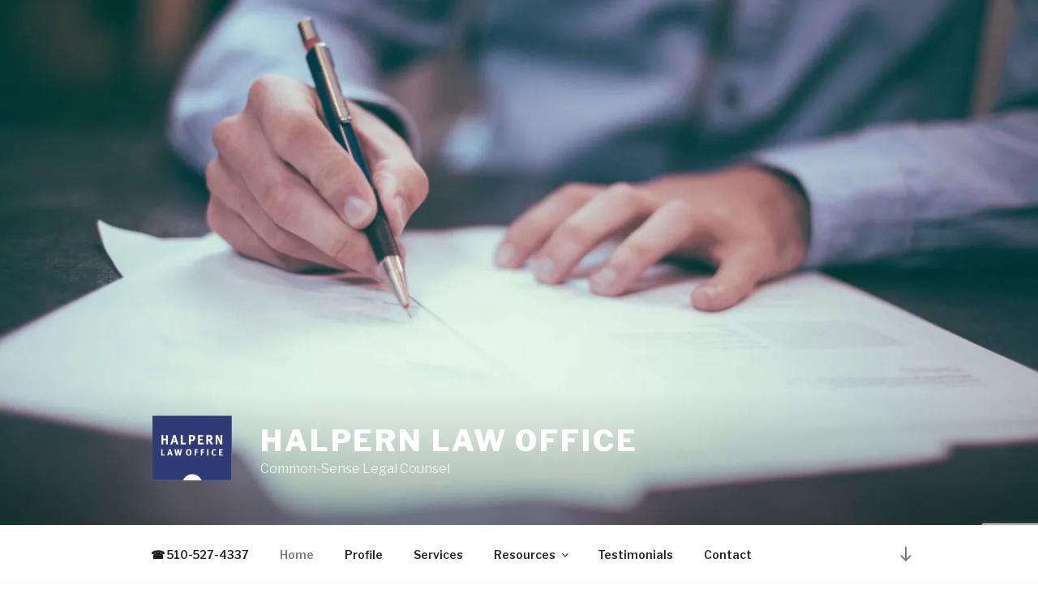

--- FILE ---
content_type: text/html; charset=utf-8
request_url: https://www.google.com/recaptcha/api2/anchor?ar=1&k=6LeqDEIUAAAAAM-Bl38Ei4DNwXMi8oXDIxUwg2V5&co=aHR0cHM6Ly9oYWxwZXJubGF3b2ZmaWNlLmNvbTo0NDM.&hl=en&v=PoyoqOPhxBO7pBk68S4YbpHZ&size=invisible&anchor-ms=20000&execute-ms=30000&cb=lno4qd28p1aq
body_size: 49290
content:
<!DOCTYPE HTML><html dir="ltr" lang="en"><head><meta http-equiv="Content-Type" content="text/html; charset=UTF-8">
<meta http-equiv="X-UA-Compatible" content="IE=edge">
<title>reCAPTCHA</title>
<style type="text/css">
/* cyrillic-ext */
@font-face {
  font-family: 'Roboto';
  font-style: normal;
  font-weight: 400;
  font-stretch: 100%;
  src: url(//fonts.gstatic.com/s/roboto/v48/KFO7CnqEu92Fr1ME7kSn66aGLdTylUAMa3GUBHMdazTgWw.woff2) format('woff2');
  unicode-range: U+0460-052F, U+1C80-1C8A, U+20B4, U+2DE0-2DFF, U+A640-A69F, U+FE2E-FE2F;
}
/* cyrillic */
@font-face {
  font-family: 'Roboto';
  font-style: normal;
  font-weight: 400;
  font-stretch: 100%;
  src: url(//fonts.gstatic.com/s/roboto/v48/KFO7CnqEu92Fr1ME7kSn66aGLdTylUAMa3iUBHMdazTgWw.woff2) format('woff2');
  unicode-range: U+0301, U+0400-045F, U+0490-0491, U+04B0-04B1, U+2116;
}
/* greek-ext */
@font-face {
  font-family: 'Roboto';
  font-style: normal;
  font-weight: 400;
  font-stretch: 100%;
  src: url(//fonts.gstatic.com/s/roboto/v48/KFO7CnqEu92Fr1ME7kSn66aGLdTylUAMa3CUBHMdazTgWw.woff2) format('woff2');
  unicode-range: U+1F00-1FFF;
}
/* greek */
@font-face {
  font-family: 'Roboto';
  font-style: normal;
  font-weight: 400;
  font-stretch: 100%;
  src: url(//fonts.gstatic.com/s/roboto/v48/KFO7CnqEu92Fr1ME7kSn66aGLdTylUAMa3-UBHMdazTgWw.woff2) format('woff2');
  unicode-range: U+0370-0377, U+037A-037F, U+0384-038A, U+038C, U+038E-03A1, U+03A3-03FF;
}
/* math */
@font-face {
  font-family: 'Roboto';
  font-style: normal;
  font-weight: 400;
  font-stretch: 100%;
  src: url(//fonts.gstatic.com/s/roboto/v48/KFO7CnqEu92Fr1ME7kSn66aGLdTylUAMawCUBHMdazTgWw.woff2) format('woff2');
  unicode-range: U+0302-0303, U+0305, U+0307-0308, U+0310, U+0312, U+0315, U+031A, U+0326-0327, U+032C, U+032F-0330, U+0332-0333, U+0338, U+033A, U+0346, U+034D, U+0391-03A1, U+03A3-03A9, U+03B1-03C9, U+03D1, U+03D5-03D6, U+03F0-03F1, U+03F4-03F5, U+2016-2017, U+2034-2038, U+203C, U+2040, U+2043, U+2047, U+2050, U+2057, U+205F, U+2070-2071, U+2074-208E, U+2090-209C, U+20D0-20DC, U+20E1, U+20E5-20EF, U+2100-2112, U+2114-2115, U+2117-2121, U+2123-214F, U+2190, U+2192, U+2194-21AE, U+21B0-21E5, U+21F1-21F2, U+21F4-2211, U+2213-2214, U+2216-22FF, U+2308-230B, U+2310, U+2319, U+231C-2321, U+2336-237A, U+237C, U+2395, U+239B-23B7, U+23D0, U+23DC-23E1, U+2474-2475, U+25AF, U+25B3, U+25B7, U+25BD, U+25C1, U+25CA, U+25CC, U+25FB, U+266D-266F, U+27C0-27FF, U+2900-2AFF, U+2B0E-2B11, U+2B30-2B4C, U+2BFE, U+3030, U+FF5B, U+FF5D, U+1D400-1D7FF, U+1EE00-1EEFF;
}
/* symbols */
@font-face {
  font-family: 'Roboto';
  font-style: normal;
  font-weight: 400;
  font-stretch: 100%;
  src: url(//fonts.gstatic.com/s/roboto/v48/KFO7CnqEu92Fr1ME7kSn66aGLdTylUAMaxKUBHMdazTgWw.woff2) format('woff2');
  unicode-range: U+0001-000C, U+000E-001F, U+007F-009F, U+20DD-20E0, U+20E2-20E4, U+2150-218F, U+2190, U+2192, U+2194-2199, U+21AF, U+21E6-21F0, U+21F3, U+2218-2219, U+2299, U+22C4-22C6, U+2300-243F, U+2440-244A, U+2460-24FF, U+25A0-27BF, U+2800-28FF, U+2921-2922, U+2981, U+29BF, U+29EB, U+2B00-2BFF, U+4DC0-4DFF, U+FFF9-FFFB, U+10140-1018E, U+10190-1019C, U+101A0, U+101D0-101FD, U+102E0-102FB, U+10E60-10E7E, U+1D2C0-1D2D3, U+1D2E0-1D37F, U+1F000-1F0FF, U+1F100-1F1AD, U+1F1E6-1F1FF, U+1F30D-1F30F, U+1F315, U+1F31C, U+1F31E, U+1F320-1F32C, U+1F336, U+1F378, U+1F37D, U+1F382, U+1F393-1F39F, U+1F3A7-1F3A8, U+1F3AC-1F3AF, U+1F3C2, U+1F3C4-1F3C6, U+1F3CA-1F3CE, U+1F3D4-1F3E0, U+1F3ED, U+1F3F1-1F3F3, U+1F3F5-1F3F7, U+1F408, U+1F415, U+1F41F, U+1F426, U+1F43F, U+1F441-1F442, U+1F444, U+1F446-1F449, U+1F44C-1F44E, U+1F453, U+1F46A, U+1F47D, U+1F4A3, U+1F4B0, U+1F4B3, U+1F4B9, U+1F4BB, U+1F4BF, U+1F4C8-1F4CB, U+1F4D6, U+1F4DA, U+1F4DF, U+1F4E3-1F4E6, U+1F4EA-1F4ED, U+1F4F7, U+1F4F9-1F4FB, U+1F4FD-1F4FE, U+1F503, U+1F507-1F50B, U+1F50D, U+1F512-1F513, U+1F53E-1F54A, U+1F54F-1F5FA, U+1F610, U+1F650-1F67F, U+1F687, U+1F68D, U+1F691, U+1F694, U+1F698, U+1F6AD, U+1F6B2, U+1F6B9-1F6BA, U+1F6BC, U+1F6C6-1F6CF, U+1F6D3-1F6D7, U+1F6E0-1F6EA, U+1F6F0-1F6F3, U+1F6F7-1F6FC, U+1F700-1F7FF, U+1F800-1F80B, U+1F810-1F847, U+1F850-1F859, U+1F860-1F887, U+1F890-1F8AD, U+1F8B0-1F8BB, U+1F8C0-1F8C1, U+1F900-1F90B, U+1F93B, U+1F946, U+1F984, U+1F996, U+1F9E9, U+1FA00-1FA6F, U+1FA70-1FA7C, U+1FA80-1FA89, U+1FA8F-1FAC6, U+1FACE-1FADC, U+1FADF-1FAE9, U+1FAF0-1FAF8, U+1FB00-1FBFF;
}
/* vietnamese */
@font-face {
  font-family: 'Roboto';
  font-style: normal;
  font-weight: 400;
  font-stretch: 100%;
  src: url(//fonts.gstatic.com/s/roboto/v48/KFO7CnqEu92Fr1ME7kSn66aGLdTylUAMa3OUBHMdazTgWw.woff2) format('woff2');
  unicode-range: U+0102-0103, U+0110-0111, U+0128-0129, U+0168-0169, U+01A0-01A1, U+01AF-01B0, U+0300-0301, U+0303-0304, U+0308-0309, U+0323, U+0329, U+1EA0-1EF9, U+20AB;
}
/* latin-ext */
@font-face {
  font-family: 'Roboto';
  font-style: normal;
  font-weight: 400;
  font-stretch: 100%;
  src: url(//fonts.gstatic.com/s/roboto/v48/KFO7CnqEu92Fr1ME7kSn66aGLdTylUAMa3KUBHMdazTgWw.woff2) format('woff2');
  unicode-range: U+0100-02BA, U+02BD-02C5, U+02C7-02CC, U+02CE-02D7, U+02DD-02FF, U+0304, U+0308, U+0329, U+1D00-1DBF, U+1E00-1E9F, U+1EF2-1EFF, U+2020, U+20A0-20AB, U+20AD-20C0, U+2113, U+2C60-2C7F, U+A720-A7FF;
}
/* latin */
@font-face {
  font-family: 'Roboto';
  font-style: normal;
  font-weight: 400;
  font-stretch: 100%;
  src: url(//fonts.gstatic.com/s/roboto/v48/KFO7CnqEu92Fr1ME7kSn66aGLdTylUAMa3yUBHMdazQ.woff2) format('woff2');
  unicode-range: U+0000-00FF, U+0131, U+0152-0153, U+02BB-02BC, U+02C6, U+02DA, U+02DC, U+0304, U+0308, U+0329, U+2000-206F, U+20AC, U+2122, U+2191, U+2193, U+2212, U+2215, U+FEFF, U+FFFD;
}
/* cyrillic-ext */
@font-face {
  font-family: 'Roboto';
  font-style: normal;
  font-weight: 500;
  font-stretch: 100%;
  src: url(//fonts.gstatic.com/s/roboto/v48/KFO7CnqEu92Fr1ME7kSn66aGLdTylUAMa3GUBHMdazTgWw.woff2) format('woff2');
  unicode-range: U+0460-052F, U+1C80-1C8A, U+20B4, U+2DE0-2DFF, U+A640-A69F, U+FE2E-FE2F;
}
/* cyrillic */
@font-face {
  font-family: 'Roboto';
  font-style: normal;
  font-weight: 500;
  font-stretch: 100%;
  src: url(//fonts.gstatic.com/s/roboto/v48/KFO7CnqEu92Fr1ME7kSn66aGLdTylUAMa3iUBHMdazTgWw.woff2) format('woff2');
  unicode-range: U+0301, U+0400-045F, U+0490-0491, U+04B0-04B1, U+2116;
}
/* greek-ext */
@font-face {
  font-family: 'Roboto';
  font-style: normal;
  font-weight: 500;
  font-stretch: 100%;
  src: url(//fonts.gstatic.com/s/roboto/v48/KFO7CnqEu92Fr1ME7kSn66aGLdTylUAMa3CUBHMdazTgWw.woff2) format('woff2');
  unicode-range: U+1F00-1FFF;
}
/* greek */
@font-face {
  font-family: 'Roboto';
  font-style: normal;
  font-weight: 500;
  font-stretch: 100%;
  src: url(//fonts.gstatic.com/s/roboto/v48/KFO7CnqEu92Fr1ME7kSn66aGLdTylUAMa3-UBHMdazTgWw.woff2) format('woff2');
  unicode-range: U+0370-0377, U+037A-037F, U+0384-038A, U+038C, U+038E-03A1, U+03A3-03FF;
}
/* math */
@font-face {
  font-family: 'Roboto';
  font-style: normal;
  font-weight: 500;
  font-stretch: 100%;
  src: url(//fonts.gstatic.com/s/roboto/v48/KFO7CnqEu92Fr1ME7kSn66aGLdTylUAMawCUBHMdazTgWw.woff2) format('woff2');
  unicode-range: U+0302-0303, U+0305, U+0307-0308, U+0310, U+0312, U+0315, U+031A, U+0326-0327, U+032C, U+032F-0330, U+0332-0333, U+0338, U+033A, U+0346, U+034D, U+0391-03A1, U+03A3-03A9, U+03B1-03C9, U+03D1, U+03D5-03D6, U+03F0-03F1, U+03F4-03F5, U+2016-2017, U+2034-2038, U+203C, U+2040, U+2043, U+2047, U+2050, U+2057, U+205F, U+2070-2071, U+2074-208E, U+2090-209C, U+20D0-20DC, U+20E1, U+20E5-20EF, U+2100-2112, U+2114-2115, U+2117-2121, U+2123-214F, U+2190, U+2192, U+2194-21AE, U+21B0-21E5, U+21F1-21F2, U+21F4-2211, U+2213-2214, U+2216-22FF, U+2308-230B, U+2310, U+2319, U+231C-2321, U+2336-237A, U+237C, U+2395, U+239B-23B7, U+23D0, U+23DC-23E1, U+2474-2475, U+25AF, U+25B3, U+25B7, U+25BD, U+25C1, U+25CA, U+25CC, U+25FB, U+266D-266F, U+27C0-27FF, U+2900-2AFF, U+2B0E-2B11, U+2B30-2B4C, U+2BFE, U+3030, U+FF5B, U+FF5D, U+1D400-1D7FF, U+1EE00-1EEFF;
}
/* symbols */
@font-face {
  font-family: 'Roboto';
  font-style: normal;
  font-weight: 500;
  font-stretch: 100%;
  src: url(//fonts.gstatic.com/s/roboto/v48/KFO7CnqEu92Fr1ME7kSn66aGLdTylUAMaxKUBHMdazTgWw.woff2) format('woff2');
  unicode-range: U+0001-000C, U+000E-001F, U+007F-009F, U+20DD-20E0, U+20E2-20E4, U+2150-218F, U+2190, U+2192, U+2194-2199, U+21AF, U+21E6-21F0, U+21F3, U+2218-2219, U+2299, U+22C4-22C6, U+2300-243F, U+2440-244A, U+2460-24FF, U+25A0-27BF, U+2800-28FF, U+2921-2922, U+2981, U+29BF, U+29EB, U+2B00-2BFF, U+4DC0-4DFF, U+FFF9-FFFB, U+10140-1018E, U+10190-1019C, U+101A0, U+101D0-101FD, U+102E0-102FB, U+10E60-10E7E, U+1D2C0-1D2D3, U+1D2E0-1D37F, U+1F000-1F0FF, U+1F100-1F1AD, U+1F1E6-1F1FF, U+1F30D-1F30F, U+1F315, U+1F31C, U+1F31E, U+1F320-1F32C, U+1F336, U+1F378, U+1F37D, U+1F382, U+1F393-1F39F, U+1F3A7-1F3A8, U+1F3AC-1F3AF, U+1F3C2, U+1F3C4-1F3C6, U+1F3CA-1F3CE, U+1F3D4-1F3E0, U+1F3ED, U+1F3F1-1F3F3, U+1F3F5-1F3F7, U+1F408, U+1F415, U+1F41F, U+1F426, U+1F43F, U+1F441-1F442, U+1F444, U+1F446-1F449, U+1F44C-1F44E, U+1F453, U+1F46A, U+1F47D, U+1F4A3, U+1F4B0, U+1F4B3, U+1F4B9, U+1F4BB, U+1F4BF, U+1F4C8-1F4CB, U+1F4D6, U+1F4DA, U+1F4DF, U+1F4E3-1F4E6, U+1F4EA-1F4ED, U+1F4F7, U+1F4F9-1F4FB, U+1F4FD-1F4FE, U+1F503, U+1F507-1F50B, U+1F50D, U+1F512-1F513, U+1F53E-1F54A, U+1F54F-1F5FA, U+1F610, U+1F650-1F67F, U+1F687, U+1F68D, U+1F691, U+1F694, U+1F698, U+1F6AD, U+1F6B2, U+1F6B9-1F6BA, U+1F6BC, U+1F6C6-1F6CF, U+1F6D3-1F6D7, U+1F6E0-1F6EA, U+1F6F0-1F6F3, U+1F6F7-1F6FC, U+1F700-1F7FF, U+1F800-1F80B, U+1F810-1F847, U+1F850-1F859, U+1F860-1F887, U+1F890-1F8AD, U+1F8B0-1F8BB, U+1F8C0-1F8C1, U+1F900-1F90B, U+1F93B, U+1F946, U+1F984, U+1F996, U+1F9E9, U+1FA00-1FA6F, U+1FA70-1FA7C, U+1FA80-1FA89, U+1FA8F-1FAC6, U+1FACE-1FADC, U+1FADF-1FAE9, U+1FAF0-1FAF8, U+1FB00-1FBFF;
}
/* vietnamese */
@font-face {
  font-family: 'Roboto';
  font-style: normal;
  font-weight: 500;
  font-stretch: 100%;
  src: url(//fonts.gstatic.com/s/roboto/v48/KFO7CnqEu92Fr1ME7kSn66aGLdTylUAMa3OUBHMdazTgWw.woff2) format('woff2');
  unicode-range: U+0102-0103, U+0110-0111, U+0128-0129, U+0168-0169, U+01A0-01A1, U+01AF-01B0, U+0300-0301, U+0303-0304, U+0308-0309, U+0323, U+0329, U+1EA0-1EF9, U+20AB;
}
/* latin-ext */
@font-face {
  font-family: 'Roboto';
  font-style: normal;
  font-weight: 500;
  font-stretch: 100%;
  src: url(//fonts.gstatic.com/s/roboto/v48/KFO7CnqEu92Fr1ME7kSn66aGLdTylUAMa3KUBHMdazTgWw.woff2) format('woff2');
  unicode-range: U+0100-02BA, U+02BD-02C5, U+02C7-02CC, U+02CE-02D7, U+02DD-02FF, U+0304, U+0308, U+0329, U+1D00-1DBF, U+1E00-1E9F, U+1EF2-1EFF, U+2020, U+20A0-20AB, U+20AD-20C0, U+2113, U+2C60-2C7F, U+A720-A7FF;
}
/* latin */
@font-face {
  font-family: 'Roboto';
  font-style: normal;
  font-weight: 500;
  font-stretch: 100%;
  src: url(//fonts.gstatic.com/s/roboto/v48/KFO7CnqEu92Fr1ME7kSn66aGLdTylUAMa3yUBHMdazQ.woff2) format('woff2');
  unicode-range: U+0000-00FF, U+0131, U+0152-0153, U+02BB-02BC, U+02C6, U+02DA, U+02DC, U+0304, U+0308, U+0329, U+2000-206F, U+20AC, U+2122, U+2191, U+2193, U+2212, U+2215, U+FEFF, U+FFFD;
}
/* cyrillic-ext */
@font-face {
  font-family: 'Roboto';
  font-style: normal;
  font-weight: 900;
  font-stretch: 100%;
  src: url(//fonts.gstatic.com/s/roboto/v48/KFO7CnqEu92Fr1ME7kSn66aGLdTylUAMa3GUBHMdazTgWw.woff2) format('woff2');
  unicode-range: U+0460-052F, U+1C80-1C8A, U+20B4, U+2DE0-2DFF, U+A640-A69F, U+FE2E-FE2F;
}
/* cyrillic */
@font-face {
  font-family: 'Roboto';
  font-style: normal;
  font-weight: 900;
  font-stretch: 100%;
  src: url(//fonts.gstatic.com/s/roboto/v48/KFO7CnqEu92Fr1ME7kSn66aGLdTylUAMa3iUBHMdazTgWw.woff2) format('woff2');
  unicode-range: U+0301, U+0400-045F, U+0490-0491, U+04B0-04B1, U+2116;
}
/* greek-ext */
@font-face {
  font-family: 'Roboto';
  font-style: normal;
  font-weight: 900;
  font-stretch: 100%;
  src: url(//fonts.gstatic.com/s/roboto/v48/KFO7CnqEu92Fr1ME7kSn66aGLdTylUAMa3CUBHMdazTgWw.woff2) format('woff2');
  unicode-range: U+1F00-1FFF;
}
/* greek */
@font-face {
  font-family: 'Roboto';
  font-style: normal;
  font-weight: 900;
  font-stretch: 100%;
  src: url(//fonts.gstatic.com/s/roboto/v48/KFO7CnqEu92Fr1ME7kSn66aGLdTylUAMa3-UBHMdazTgWw.woff2) format('woff2');
  unicode-range: U+0370-0377, U+037A-037F, U+0384-038A, U+038C, U+038E-03A1, U+03A3-03FF;
}
/* math */
@font-face {
  font-family: 'Roboto';
  font-style: normal;
  font-weight: 900;
  font-stretch: 100%;
  src: url(//fonts.gstatic.com/s/roboto/v48/KFO7CnqEu92Fr1ME7kSn66aGLdTylUAMawCUBHMdazTgWw.woff2) format('woff2');
  unicode-range: U+0302-0303, U+0305, U+0307-0308, U+0310, U+0312, U+0315, U+031A, U+0326-0327, U+032C, U+032F-0330, U+0332-0333, U+0338, U+033A, U+0346, U+034D, U+0391-03A1, U+03A3-03A9, U+03B1-03C9, U+03D1, U+03D5-03D6, U+03F0-03F1, U+03F4-03F5, U+2016-2017, U+2034-2038, U+203C, U+2040, U+2043, U+2047, U+2050, U+2057, U+205F, U+2070-2071, U+2074-208E, U+2090-209C, U+20D0-20DC, U+20E1, U+20E5-20EF, U+2100-2112, U+2114-2115, U+2117-2121, U+2123-214F, U+2190, U+2192, U+2194-21AE, U+21B0-21E5, U+21F1-21F2, U+21F4-2211, U+2213-2214, U+2216-22FF, U+2308-230B, U+2310, U+2319, U+231C-2321, U+2336-237A, U+237C, U+2395, U+239B-23B7, U+23D0, U+23DC-23E1, U+2474-2475, U+25AF, U+25B3, U+25B7, U+25BD, U+25C1, U+25CA, U+25CC, U+25FB, U+266D-266F, U+27C0-27FF, U+2900-2AFF, U+2B0E-2B11, U+2B30-2B4C, U+2BFE, U+3030, U+FF5B, U+FF5D, U+1D400-1D7FF, U+1EE00-1EEFF;
}
/* symbols */
@font-face {
  font-family: 'Roboto';
  font-style: normal;
  font-weight: 900;
  font-stretch: 100%;
  src: url(//fonts.gstatic.com/s/roboto/v48/KFO7CnqEu92Fr1ME7kSn66aGLdTylUAMaxKUBHMdazTgWw.woff2) format('woff2');
  unicode-range: U+0001-000C, U+000E-001F, U+007F-009F, U+20DD-20E0, U+20E2-20E4, U+2150-218F, U+2190, U+2192, U+2194-2199, U+21AF, U+21E6-21F0, U+21F3, U+2218-2219, U+2299, U+22C4-22C6, U+2300-243F, U+2440-244A, U+2460-24FF, U+25A0-27BF, U+2800-28FF, U+2921-2922, U+2981, U+29BF, U+29EB, U+2B00-2BFF, U+4DC0-4DFF, U+FFF9-FFFB, U+10140-1018E, U+10190-1019C, U+101A0, U+101D0-101FD, U+102E0-102FB, U+10E60-10E7E, U+1D2C0-1D2D3, U+1D2E0-1D37F, U+1F000-1F0FF, U+1F100-1F1AD, U+1F1E6-1F1FF, U+1F30D-1F30F, U+1F315, U+1F31C, U+1F31E, U+1F320-1F32C, U+1F336, U+1F378, U+1F37D, U+1F382, U+1F393-1F39F, U+1F3A7-1F3A8, U+1F3AC-1F3AF, U+1F3C2, U+1F3C4-1F3C6, U+1F3CA-1F3CE, U+1F3D4-1F3E0, U+1F3ED, U+1F3F1-1F3F3, U+1F3F5-1F3F7, U+1F408, U+1F415, U+1F41F, U+1F426, U+1F43F, U+1F441-1F442, U+1F444, U+1F446-1F449, U+1F44C-1F44E, U+1F453, U+1F46A, U+1F47D, U+1F4A3, U+1F4B0, U+1F4B3, U+1F4B9, U+1F4BB, U+1F4BF, U+1F4C8-1F4CB, U+1F4D6, U+1F4DA, U+1F4DF, U+1F4E3-1F4E6, U+1F4EA-1F4ED, U+1F4F7, U+1F4F9-1F4FB, U+1F4FD-1F4FE, U+1F503, U+1F507-1F50B, U+1F50D, U+1F512-1F513, U+1F53E-1F54A, U+1F54F-1F5FA, U+1F610, U+1F650-1F67F, U+1F687, U+1F68D, U+1F691, U+1F694, U+1F698, U+1F6AD, U+1F6B2, U+1F6B9-1F6BA, U+1F6BC, U+1F6C6-1F6CF, U+1F6D3-1F6D7, U+1F6E0-1F6EA, U+1F6F0-1F6F3, U+1F6F7-1F6FC, U+1F700-1F7FF, U+1F800-1F80B, U+1F810-1F847, U+1F850-1F859, U+1F860-1F887, U+1F890-1F8AD, U+1F8B0-1F8BB, U+1F8C0-1F8C1, U+1F900-1F90B, U+1F93B, U+1F946, U+1F984, U+1F996, U+1F9E9, U+1FA00-1FA6F, U+1FA70-1FA7C, U+1FA80-1FA89, U+1FA8F-1FAC6, U+1FACE-1FADC, U+1FADF-1FAE9, U+1FAF0-1FAF8, U+1FB00-1FBFF;
}
/* vietnamese */
@font-face {
  font-family: 'Roboto';
  font-style: normal;
  font-weight: 900;
  font-stretch: 100%;
  src: url(//fonts.gstatic.com/s/roboto/v48/KFO7CnqEu92Fr1ME7kSn66aGLdTylUAMa3OUBHMdazTgWw.woff2) format('woff2');
  unicode-range: U+0102-0103, U+0110-0111, U+0128-0129, U+0168-0169, U+01A0-01A1, U+01AF-01B0, U+0300-0301, U+0303-0304, U+0308-0309, U+0323, U+0329, U+1EA0-1EF9, U+20AB;
}
/* latin-ext */
@font-face {
  font-family: 'Roboto';
  font-style: normal;
  font-weight: 900;
  font-stretch: 100%;
  src: url(//fonts.gstatic.com/s/roboto/v48/KFO7CnqEu92Fr1ME7kSn66aGLdTylUAMa3KUBHMdazTgWw.woff2) format('woff2');
  unicode-range: U+0100-02BA, U+02BD-02C5, U+02C7-02CC, U+02CE-02D7, U+02DD-02FF, U+0304, U+0308, U+0329, U+1D00-1DBF, U+1E00-1E9F, U+1EF2-1EFF, U+2020, U+20A0-20AB, U+20AD-20C0, U+2113, U+2C60-2C7F, U+A720-A7FF;
}
/* latin */
@font-face {
  font-family: 'Roboto';
  font-style: normal;
  font-weight: 900;
  font-stretch: 100%;
  src: url(//fonts.gstatic.com/s/roboto/v48/KFO7CnqEu92Fr1ME7kSn66aGLdTylUAMa3yUBHMdazQ.woff2) format('woff2');
  unicode-range: U+0000-00FF, U+0131, U+0152-0153, U+02BB-02BC, U+02C6, U+02DA, U+02DC, U+0304, U+0308, U+0329, U+2000-206F, U+20AC, U+2122, U+2191, U+2193, U+2212, U+2215, U+FEFF, U+FFFD;
}

</style>
<link rel="stylesheet" type="text/css" href="https://www.gstatic.com/recaptcha/releases/PoyoqOPhxBO7pBk68S4YbpHZ/styles__ltr.css">
<script nonce="bQFimFvl6nh1NdCWuYHGaQ" type="text/javascript">window['__recaptcha_api'] = 'https://www.google.com/recaptcha/api2/';</script>
<script type="text/javascript" src="https://www.gstatic.com/recaptcha/releases/PoyoqOPhxBO7pBk68S4YbpHZ/recaptcha__en.js" nonce="bQFimFvl6nh1NdCWuYHGaQ">
      
    </script></head>
<body><div id="rc-anchor-alert" class="rc-anchor-alert"></div>
<input type="hidden" id="recaptcha-token" value="[base64]">
<script type="text/javascript" nonce="bQFimFvl6nh1NdCWuYHGaQ">
      recaptcha.anchor.Main.init("[\x22ainput\x22,[\x22bgdata\x22,\x22\x22,\[base64]/[base64]/[base64]/[base64]/[base64]/[base64]/[base64]/[base64]/[base64]/[base64]\\u003d\x22,\[base64]\\u003d\\u003d\x22,\x22wrITw5FBw6PDkn/[base64]/Dt8KJw7PDth7CvcKCw5rCm2DDqsKewpMVTVdnAk4mwqnDtcO3axHDqhETcsOsw69qw4wQw6dRIEPCh8OZJk7CrMKBP8OXw7bDvTpyw7/CrF5PwqZhwrfDqxfDjsO3wqFEGcKvwpHDrcOZw6bCjMKhwop9FwXDsCpGa8O+wpPCg8K4w6PDq8K+w6jCh8KTLcOaSEDCmMOkwqwtC0Z8LsOfIH/CpMKOwpLCi8OXS8KjwrvDsH/DkMKGwo7Dnld2w6HClsK7MsOtNsOWVFhwCMKnXS1vJgTClXV9w51aPwlzIcOIw4/DiUnDu1TDr8OJGMOGW8OswqfCtMKXwo3CkCcEw4hKw70jZmccwp7DjcKrN0QjSsOdwr1JQcKnwr7CvzDDlsKPL8KTeMKbesKLWcKWw7ZXwrJgw6UPw64+wqELeQLDkxfCg0tFw7Atw6AWPC/CnMKRwoLCrsOZFXTDqTXDj8KlwrjCjihVw7rDocKqK8KddcOewqzDpVFmwpfCqDTDpsOSwpTCm8K0FMKyMC01w5DCpHtIwogkwpVWO1Z8bHPDhMOBwrRBdhxLw6/CnDXDijDDtiwmPnt+LQAswo50w4fClsOSwp3Cn8KLT8Olw5cWwqcfwrEiwpfDksOJwrXDhsKhPsKuGjs1aG5KX8Olw61fw7Mcwo06wrDCsAY+bFZEd8KLDcK7SlzCpsOiYG52wqXCocOHwpPCpnHDlVXChMOxwpvCnMKxw5M/wpzDq8OOw5rCuwV2OMKwwrjDrcKvw6wQeMO5w6PCi8OAwoAbNMO9EhrCg08ywp/CucOBLE7DtT1Ww6hhZCpOd3jChMOgaDMDw7ZCwoMoZS5NanYew5jDoMKKwpVvwoYFPHUPQMKiPBhKM8KzwpPCssKNWMO4RMOew4rCtMKhHMObEsKrw7cLwroxwqrCmMKnw4A/wo5qw6DDm8KDI8K8fcKBVzzDisKNw6ASGkXCosO0Hm3Drx3DgXLCqX8lbz/[base64]/wr0cHUvCm8O4Qlhlw5fCqk7Cr8KNwqzDnV7DokfCpsKFdmBXM8Kyw4IkGFvDuMKCwoZlLEjChsKEXsKQLCsaK8KbbBcoEsKGRcK/[base64]/DosKgw5Y+RcKywpdIw6/DkwFswqBfw40KwopidlTDryxew7YTbsOiRcOAZsKTwrJkD8OeWcKqw4DCqMOJGsOew5vCmUxqe3jCgCrDthTDnsOGwrpMwp91w4ILJcOqw7FQw7YQTkjDj8KlwrvCusOhwprDk8OCwqvDgDXCmsKlw5BJw683w7HDtWnCrSrChiUNasOhwpRow6/DsTfDhm7DmxclKWTDsnnDsVwrw5UDV27CkcO0w63DnMO0wr5xIMOCNsO2B8OyWcKbwqk6w5wVIcO4w50uw5/DsXgUK8ODXsK4GsKqC0HCk8KyNwfCkMKjwoPCo3jCrHMIf8OEwo3ChwxEcB5fw73CtMO0wqIqw5M7wrvCh2MTwpXDqsKrw7UcOSrDu8KyCRBqKUTCuMKEw6E5w4VPO8KyCE7CokQQXcKFw5fDtXFXFW8ow4TCuT12wq8swq7CokTDsXNeE8KBf3PChMKGwpc/[base64]/w7UKIEEqw7bConfCt2jDssKIw795w5A3UsOXw5MrwpfCgsKBEX/Do8ObQMKNNsK5w4PDhcOnw6HCkBHDlx8zEAfChSlSFUfCksOaw6wewr7DucKGw4HDryY0wpIQHmPDjRoLwqLDjxXDoGt7wrfDiFrDhwfCisKfw5sEDcOUFMKYw5XDsMKzc2Baw4PDscOzDSMWcsKHYBDDrmBQw7/Dum5qYMOaw71YORzDuFBGw7jDvcONwpMhwrB3wq7DocKjwr9JB0PDqBxhwqNHw5/[base64]/[base64]/DiGXCmEjCoj/CrUDDm8KaYlQNw5/[base64]/CqknChcKSwpZ5w4x9eyTCjBhOwobCvcObMcKvw6Ffw5tSecOyXHwrw5bCvzbDvMOVw6IPSwYJQ17CtlbChC8Nwp3CmgLCh8OoaV7Dg8KyDX3CkcKsJHZqwr7DmMO7wq/DhcO6GF8necKEw4xqaUQiw6cjIcKmSMK+w70qYcKcLVsFd8OkNsK2w7jCucOXw7kxNcONCE3Dk8OZehzDscKlw6HDsz/Dv8O5LFZ7TsOuw7rDoS8dw4bCoMOuc8O+w5B+TMKrD03CiMKvwrfCixTCm0opw4VWagp/[base64]/DpRUMwq4Gw7YJS8OZwp4YWyhVwqPDjwrDh8KSesK8MEXDosOlw5XChHgNwosCV8ORw4sbw7JbDsKqesOewrtoPSkqYcOAw79rVsKEw5bCjsOBD8KhNcO/woLCukARJgFMwpssD3bDvXvDt31yw4/Col5ZJcOEw7zDusOfwqRVw6PCpHRYA8KvUcKrwqJRwq7DkcOcwqXDo8Oiw6HCtsKUMmjClV5Jb8KARGZ7csKPNcKwwqTDgsOMYxTCvlXDngzDhUlIwo15w54cP8OTwqnDrWMCYFJ/wp92PiBJw47ChUI0w4kIw5xPwpRfL8Oqbnodwr/DiWHDnsOMw6/CncKGwotLOnLCih0+w6rDpcKvwpAuwrcewqPDlF7DrVPCrsORXcKawpYdVhlpJcOsZsKcM3poYV91eMOCNsO6XMOPw7l8Iy1Lwq3CssOOesOPGMOCwpTCgcKzw5vCsRfDkXheVcO7XMKnYMO/DMKHOsKLw4AhwrttwonDkMOIeSoIUMKWw5PCmFbDj1w7E8OtHzUhIhDDh0sWQEPCjy7Cv8Orw5/CkgE/wrXCpB4+QmprXMKowoMxwpB7w6BSLmbCl0clwr1kZV/CjE3Di0/[base64]/DrMObSCVCAsK8QgzCgzrClMKnDMODBkzDkE/ChcK6UcKuw7BrwpjDvcKABEjDrMKtC3Eywqt6WxDDlEbDvSDDpnPCiU9Qw6kXw7FVw7ljw6oQwoTDpcOrS8KIWMKVwqfDmcOpwpZCRcOJHiDChMKDw5fDqMOTwoUOI2LCq3DCj8OJAg0Bw7nDhsKoDTvCtlHDtRZlw4/CqcOOTRIKZVI9wosJw6jDtyM2w54FVMKIwrxlw6Izw4fDqgQTw7Y4wp7Dl0lJQsO9JsOaQz/DoEpiecOLwpJSwpjCoBdfwoVVwrs+R8K/w5VWwqvDlcKCw7MSBWLCg3vCkcOgd3LCusOXDHPCssOcw6c5YDMrOVsSw64WOcKiJktkKk8fOcOzK8KUw4geKwXDvXMSw61yw49vw6XCizfCucK+UV1iWsK7DkMJO1PDt2NsLsKww44uZsKRcknChwF3LwvDrsOXw6fDqMKpw6vDsUbDl8KwBm/[base64]/DuMKLwrDCvDAZwprDl8KhwrZkw4l/w7/Dm2IaKWzDjMOKWsOyw4lBw4PDrjLCtU0wwqVywoTCigDDgiZrL8O8WVbDocKVHSXDox8wA8KOwpHCnsK6VsO1GGdzwr1bDMKBw5DCu8KPw7bChcKpAx4hwpbChSlxAMKQw4/ChFlrFi/[base64]/DiwfCvMOsX8OUworDn8OEw48SUBErw711GcK9wrLCrEHCvcKSwqk0wpzChsKSw6PCkSJYwqXCjCNZEcO8GyFMwp3Dp8Otw6nDlRwNIMOuO8OMw5BcUMObYV9swrAPVsOrw7FXw6I/w7TClU4kw6rDkMKMw4rCk8OGOU8iI8OrBVPDnlLDhSFuwofCvsOtwoLCuCHDhMKXDC/Dq8KFwq3DpcO6QgvDlEHCuFMYwpXCk8K+PMKBB8KGw4JUwrXDjMO0woJSw7/CqcKHwqTCpjzDmWlxU8KhwpM3e0PCksKMwpTCt8OiwovDmlzChcKPw4jCtwrDq8Kpw4rCssK8w6guTQRQGMKbwrIEwplpLsOoAwQFQsKlLzjDncO2AcKkw4/CkA/[base64]/ClAzCg8OzDnbCjUnDqAUaJsOwwqbCpGEMwr/CkcK/JFpuw7fDtMOlfsKFNAzDqALCik4hwopQP2nCrsOqw4Q/V3zDjBrDmsOANHrDrcKSFDZ0CcK5Eh9gwqvDuMOZRHkiwpx3CgYcw6UsKwTDncK1wpMnF8OqwoHCh8O1DijCssK/[base64]/wrQ+OBvCssK/w499wpnCjyvDqTPDvcOswrbCiTbClcK6VcOCw7Mnw6TDgnMlUj0+PsOmbg4aC8O2LcKTXC/CnjnDqsKpHDBCwpsRw7R/wqvDi8OTdiAVQsKUw6jCmyzDiC3CvMKlwqfCsFR7VzIswpF2wq7ClFrDnUzClldRworCk1nDvQzChAjDrcOCw4wiw7h7DWbDssOzwowXw5gYHsK2w6nDrcOHwp7CgQMBwrfCl8K6IMO6wrvDu8Oaw69Nw77DhsK0wrdHwrbDqMOhw71/wpnCr0ISw7fCj8KXwrImw7k1w5pbK8KtU03DoHjDssO0w5sJwqLCtMO/fGzDosK3w63CnFY5OsKKw49AwpPCpsK7b8K+GSLCvh3CrBnDtFclFcK6IQrCnsOzwrlMwoMWQsK2woLChDXDusOGEGXCoiUnJsO9LsKuIGrDnBnCul/Cm1JuX8OKwqbCtgoVGWlSTAVjUnRbw7t9AQfDnlPDqcKFw7zCqXgEbW/[base64]/w7cQecK+woghw6/Dg8O8w6EiworDuURbUcKlQcOnHsK+w7zDu28AR8KxDcKifWHCoWbDuUTDigVucFbCmjI3w6bDnXbCgkk1dcK5w7nDt8Ocw53CohNlHsO4ETcYwrEew7fDklLCmcKgw4RrwoXDiMOtcMO8FsKke8K9SMOgw5MrecOGMTc/fsKew5jCoMO8wrDCvsKQw4bCpsKEF1h/[base64]/wrXClMKlw4/[base64]/Cmw7DicOXwqfCsn/DgcOgwrDCj8KSwq7DtEI3VcOUw5gMw57CtMOeeV3CrcOMdlvDsQbCgUAswrfCsTPDsmnDqcKhEEHCkcKow5FxJsKVFgkTMAvDq0lvwol1MTPDi2rDncOuw4QJwpJfw798QMOSwrRpF8K4wr07UhJdw73DjsOLD8OhSCMSwqFtScKVwp9kERJlw5XDqMOfw5l1aU/[base64]/Dh8Kaw6fDozMfw5jCrsObI8OFJUUow4/CgWMawqtBT8ODwozCsXLCpcKbw4NPA8O/[base64]/CgMK7w71lbGIcQ8Otw4dBLMO5wrFHwphJwrZOJMOicFrCi8OSA8KaR8K4GCTCvsKJwrjDjcOZTHRMw5/[base64]/[base64]/DtBfDvcOxXcKZwpPCucK6w6YBw4gDw6XDrMOew754wqs6woDCksOuBsO8acKRRHkpCcOewoLCscOUDcOtw4/[base64]/CkhrCocOrai8hGsKqGsOOwrxuAMOPw6/ClwTDlzfCiBzCm2xgwpsuRkVpw4TChMO3bQDDj8OKw7TCmUhewpQqw6fDqRTCrcKiIMKzwonChMKmw7DCkCbDn8OIwplBAEvClcKvwozDij5/w6hNYzPDoCVwSMOPw4zDgnNyw7x4BX/[base64]/Cri1resKqwrpqGF7Cqj3DvwbDssKHw5plBWTCm8KBwrPDrSwSV8O0w4zDvcKibFbDjcONwpA7P1Rhw4I4w5bCmsObO8KYwo/ChsKHwoNCw6pkwrUWw5PCmcKFUMKgQmbCjMOoak4kPnjChXtvfQLDt8KHTMOSw78Ww5kkw7pLw6HCk8OLwq5Iw7nCisK0w7JdwrLDlcO4w4F+I8OLe8K+ccKNJSV9CznClsOrCMK6w47DpsKvw4DChloZwrzCnV0XN3/CtkHDmkjDpsOWVA3CrcOPFAEUw7bCkcKtw4VsU8KJw6cYw4UFwoY5FyZfN8KKwrhbwqzDnFnCocK2Mw7DtS/[base64]/KcOuE8OrGBXCswLCqMKdIcOVEB53w73Du8KtTsKhwpZubsKNIjPChcOuw73DllfCvycGw6nCmcOgwqwBeRc1O8K+LErCiTXClQNAwozDjcOpwojDnAXDuiYBJgEXQcKtwrBnMMOLw7lDwr5IK8Kmwp3DscOZw6wZw7fDgRpjADjCu8OGw6UHVcO/w7DDnsOJw5DCiQstwq5HWzcHHmk0w6xfwrtQw7xzFsKqF8Omw4zDhWgZJMOVw6fDrcOlNH1pw5rDvXrCtUnDvz3CqMKIdypIOcKUaMOHw50Fw57CinHClMOKw5/[base64]/DqcONDMKYw4VGw759wpHCuMOrWcO3KxjCrMKYw5zDsxDColHDmsKsw5RMIcOCS2BFccKoOcKuIcKqL2ogGsK6wrA2EV7CoMKFWsKgw7NVwqgeSyplwpEawpXDvcKGXcKzwqgYw43DtcKGwqXDs05/Q8KLwqjDsQ3DgMOHw58ywqB9wojCoMO0w7zClT5/w65vwrtcw4XCp0HCgXxGTiFbC8Kpw7oiacObw5/Clk7DlMOCw45pY8ODVHPCssKrDicSXQA3wodpwptEdk3Do8O0XxfDtcKccnQNwrtWJsO4w4zCsyDCh3XClwbDrMKewrTCpMOkVMKHd2LDrW51w4VNWcKnw6Iww7Q7BsOdJEbDsMKQR8K6w4TDvcKse2EWFMKRwqnDmylYworCjk/Cq8OZEMOlRSLDqhnDkyLCl8O+ClLDrAIXwoh6DWpPJMOWw4tmGsKpw5HCljDCu1nDoMO2w7XDmghgwojDoiR3O8O9wrPDry/[base64]/G8K6Zx7DhQgzR8OswqHDq8OJw79vUMOLH8OGwpvDtcONaTV2wrLClkzDr8OeJ8OKwoHCjDzCihtVT8OiFSlxPMODw7FVw58FwoLCqsK3Nyt4wrTCqwTDv8KhXiFkw7fCkjnCl8KZwp7DnVjCjTosUX/CgDcaNMKdwpnCjSvDicOsMCbClC0QPmB0C8KCbm3Dp8Ozwr5nw5s/w7Z6WcKXwrvDrMKzwr/DsELDm00RfMOnMcONKlfCs8O5XSYRWsO7fklxHW3DuMOxwr3Csm/[base64]/w6HCpcOJFFN7OTDCj8ORw6cOQTbDhVw+BAYAFMO6DiXCgcKOw48bXwccMAnCv8KZU8ObHMKsw4fDscOPAUnChXHDrx8zw4PCkcOfYUHClTRCSVLDhQ4Bwq0/N8OFCT7CoBfDisKDZ0k2DATCsQcWw5gpdEBzwphawrdkdkbDuMOIwrzCl3R/VsKHI8OlFsOuU3MXKMKuLMKswqA+woTChT1Pcj/DoTgfAsKWfGZdZVM/QEpYNhDCiRTDqi7DolkPwrAHwrNub8OwVHcsK8K1w77ChMOSw4nCk3V3w65FY8Kxe8KeUVPCigl+w7NNKzbDjh/[base64]/DksKGw64/w7zChVrDmsOjNMKnw6jCk8OJwrzCjjbCrFB/KRLCkgUDwrUPw4HCh27DlsK7w5nCvxkdJMOcw5zDk8KQXcOcwo0EwojDhsO3w7DDm8O4wp/DscOEayIlSSQsw7FtMcOVIMKKeQFcRQxrw53DnsOWwqZ8wrDDlgADwoREwrzCvynCkz5iwo7DpFDCjsK5fzNec0bCuMKyc8Oawps7dcO7wr3CvjHCpMKuAMOABQnDjAk3w4/[base64]/wqvDsHdzwo0LIQzDlgzCtRLDv8O6KSAPw4XDrcOswqjCu8KiwpE8wqg5w6law6VjwoIwwoDCl8Kpw5xnwpRDa2zCmcKGwrkCwqFtw7lBM8OEScK9w6rCvsORw7J8Bg7Dq8OWw7nCjX7ChMKhwr3Dl8OBwp1/e8O2Z8KSa8OBAcKlwoYjTsOxKB4Fw7zCmRwdwpsZw7bDjR/DpMOzccOsHifDmsKJw7DDiyl4w6s/KD94w6kiDMOmDMKdw7dAGip8wqlHPwHCg0xUbsODDDEwcsK3wpbCrBt7PMKjScOYV8OqM2TDn1/[base64]/G8K7ZDRkNMKLw4/CpMOtwr9eQcOaw5lTAj0jcXjDk8KLwrs4wo0XOMOtw49ALW9iCD/DvxlRwobCssKfw73CvVt5w5AgbjDCtcKaPh1ew6vCosKmdQVXdEDDtMOBw5AEw4DDmMKbFFk1wphgUsONW8KYHFnDmnU2wqtXw77DgcOkZsO5VBgZw4bCrmR3w7DDqMOgwqLCgWYwZR7CgMKxw7h/IGpUEcOUFx1Pw5hqwroLdn/[base64]/wqzCgAM4wq/Dn8K0wqo1wpvCr8KawoLCi8OvUzwuw6HCq0PDuw0Zwp/Dl8KKwoMiLcKGwpYMIsKHw7AzMMKFwo3DscKsbcOYNsKvw5DCoU/[base64]/WMO4w6vCrXLDu8OowrzDhMKwI8OYwqvDmgZlw5F2acKHwpTDg2VGOmzDiitew7/CjMKIQ8Opw7TDu8K7E8K2w5h/[base64]/Ck8OlEzTDnMKWKMK/[base64]/CpMOxw5jDpCjCsjQ+NHp/B8OAw7kvbsOSw57CiMKeUsKgEMKFwqMiwobDiQLCisKzeyozWxPDqsK2VMOkwpDDi8ORYgTCujPDh2hUw73ClsO0w5Qjwr3Cs17CrmXDlQxJFCAdDsKgeMO0YMOSw5Y+woUGLjXDkmgPw613AXrDrsOlw4ddY8Kuw40zOkZVwpRuwoUyX8OkPg3DlmAaSsOlPB4/SsKowpsSw7vDpsKBXmrDh1/DvR7DosK6JB3Cl8Ktw7zDui/CqMOVwrLDiQVYw7LCjsOGFTpcw6ECw70CXjPDnllFDMOEwoV5wozDk0k2wpRhYcKSfcKnwoPDksKZw6HCvCg5wpJ6w7jCvsOswpTCrlPDmcOfS8Kzwq7Cg3FUG0NhIC/CusO2wqVjwpEHwrZgOsKTOcO2wojDqADDiwYSw4J0Fm/Cu8KVwqtYKHJ4PsObwo0QJMOfSkI+wqMiwoIiAyPCgMKSw7LDqMODahp8wqTCksKZwqzDiVHDijHDlyvCpMOxw6Vyw5kXw4rDlxfChgMjwrAYaCvDj8OrPR/Dp8KaCBvCrcOkd8KFcTDDscKpw7PCoXIjIMOEwpjCsCNmw7Jzwp3DoysTw4UpdgtMVsOawrtRw7A8w7I/L0UMw7kewpYfQm41cMOzw4zDqzpww5xgSDIWMWvCvcKqw61PRcKHJ8OzN8OYJMKnwo/Cvz82wpPCscK9NsKRw41qCcOwURcPPhZFw7lZw7h5Z8K4C17CqF8DCMK4woLDj8KTwr86Oz3ChMOCEmtdIsKlwrvCrcKZwp7DgcOcwpDDksOfw6TDhUtubMK/w4kUYC4tw43DiArDncOUworDp8OhRMKXwqTCnMK2w5zCmCJZw54wU8Ouw7Rawo4HwoXDq8O3TBbChFTCvndzwoY5TMOXwrvDucOmIMOTw53CicK9wqpBCRvDgcK8wpvDqMOlYEbDll5ywo/Dgyosw4nCu1DCuFdpJGFneMO6CF0geELDpiTCn8OYwq/[base64]/[base64]/wqbDocKwHMKJw57Cu8KUU2vDo8KPYMKbL8KPw7xwO8OwSkvDq8KgISHDg8OiwoHDmcOfZ8Kuw5PClHvDhcKffsKbwpcVWC3Du8OGHMOjwohbwp5Hw7A3FMKWTmFuwrRQw4AuK8KRw4vDp2kdXsOQRitJwp/Dt8O1wpcFw4UAw6I1wpDCscKgTMKhSMOzwrd9wobCtWHCkcO1CHt/YMO7G8KYegpXEUHCpMObQMKMw582NcKwwrl7wpdwwrlqIcKlwqvCocORwoIDOMKHYsOdNw3DosKiwo/DvMK7wr/CrFBABsK5wqXCl3Ixw5XDkMOOA8K+w7nClMOQFSpHw4nClgsPwqbCiMKMUV8tfMO3Yj/Dv8O4wrfDnBJUKsK2InjDpcOgbAc/[base64]/JMK4UTjDtjNMbzzDuEfChSnDvXwywp5lIcONw7VGJcOfY8K7BMKhw6MUNTPDucKpwpd9EsOkwq9AwrvCvRBMw7nDohB+IntBIF/[base64]/CucOUwox5Lz/ChWzDqwUyw4XCoGYuwpPDmcODCMKESh8MwoTDvcKPCkrDrcKKOn7DkW3DhinDjgErWMOdOcKvSsOXw69Pw7BVwprDocKOwrPCkTDCjsOjwpozw5XDoHHDl1RDFzs9PBTCtMKewo4sIMOxwqBxwoMLwp4rUsK5wqvCusOKdy5XLcONwph1w43CkmJoKsOvWE/CjMO3OsKCfsOAw7Jhw6xMDcKAGcOkGMObw6fClcOyw5XCjcK3IRHCjcOGwqMMw7zCkFl9wrNewo/DgyZdwrbDo3skwrLCt8ONahN7PMOyw7BQLQ7DpQjDgcKvwocRwq/Dp1fDnMKZw74jWQsYw4ckw6jCmMKSBsKnwpfDocK/w7A6w73Cr8OlwqgYD8KJwqdPw6/DlRpYHyNBw7PDiXAiw63Cs8Opc8O6wpR9IsOsXsOYw40RwozDsMOFwpbDqw3Clg7DpRHCgT/CpcOPCnjDtcOhwoZ3Pk/[base64]/FSTDhx/ChMK3RcOLLlcyAXk6w4DDq8OWw7sbwq9kw6VKw5QzA1BGOEwBwq/[base64]/CmcO3w4NOw74/w6VvU8OAa8KHRcKCwr8rPsK/woMNFynCqMKkLsK/wrLCnMOOHMKOJ2fChkREw4hAdTvCmA4sO8KOwovDo2TDnh8iLMO7dl/[base64]/DmE1/FMKneSBLw4jClCbDusO6JMOkHsO4w43CrcKIb8OywrXCn8K0wpdSJVQPwqXDicKFwq5XPcO9WcKSw4pCQMKXw6JSw6DCvsOGRcO/w4zCqsKjPHbDqBHDm8K1wrvCgMOvRAhlNMKGAMOWwrsqwpMNDE0jOQVxwrzCgl/CkMKPRCXDoX7Ci0sKanXCpC4YWsKPY8OGBTnCtkrDtsK5wqV/wrZXNx3CpsKfw6ExIlbCgyLDt1h5F8K1w7XCgAxNw5fCnsONNnBmw4DDtsOdZlDCnUExw5hAWcKnXsK9w6DDoXPDsMKQwqTCicO7wpJtc8OSwrLCrxI6w63Du8OacQvCkQhqFSLCin3CrcOBw7RzchPDoFXDnMOuwrIKwobDtVzDgz0OwpPCqALCp8OUA3IOAi/CsznDgsO2wpXChsKfTXzChlnDhcOWS8OPw6HCthtXw5MxBcKMKytBc8O8w7AIwrTDqU99asOaPhkLw57Cr8KEwq3DjcKGwqHCoMKgw5cgPsKWwq1Vw6HCsMKRBBlTw53DisKbwq3CvsK9R8OXw6wSKlg/[base64]/CgsK4BMKkwp/[base64]/Cq31gAz/DgsOdNzbCpF/CliZLwqR/eALCrVgJwofDrk0Cw67CgsO3w7TCpQjDtsKjw6JowrjDvMOWw6I8w6BMwr3CnjjCv8Oee2kuScOOOBUAPMO6wqPClMOGw73CqsKFw43CqMKKfULDmcO8wqfDu8OUP20hw7ZZNhR/OMOdYsOYV8OywqhOw4I4A0shw5DDtAtXwoJyw4rCsA9GwqTCncO3wpTCkCBFeHhQaWTCv8KVDwoxwq1QccOtw6dpWMO1L8KywqrDmB3DusOBw4nCgC5VwrjDhinCkcOqZMKJw5fCpDJ/woFNAsOCwptCOBPClxF4csOEwrfDk8OIw57Chl1twoATJDPDgCnDpTfDusOQalhuwqXDg8OSw5nDisKjwozCgcOPCQ7CisKhw5/DqUAqwrvCjmbCi8OOY8KFwp7DiMKtXxPDtVzCq8KeF8KywrjCpjUhw6XDp8O5w6JWGsK3AmfClsKKcxlbw6fCiRRsXMOEwpN2bsKzw7R8wokQw4Q+wrghUsKHw4HCgcOVwprDscK9CG3DrmLDmU/[base64]/DncK+wqfCq2hdc8OjY1TCiFnCksO3wrlIfh3Ci8KBRUsOIQrDucOOw59ZwojClsOfw4zClcOVwqLCqRPCkR0RN3lLw4PDv8OxExHDsMOEwpQyw4LDmcKYwpfClMOKwqvCn8OTwqbCtMKtIMOTcsOrwpjCqlFBw5rCngMhfsOQKAMZEsOhw7J/wqtVw4XDnsOINF58wrRxTcObw6MBwqfCr3XDnmTCq3QtwqLCsFF5w6dfNFbDrXbDusO9D8OaTylwKMK6TcOKGVTDggDCocKOWBTDgsOFwqHCgw4vUMOsScOrw6khX8O+w7XCpj07w53DnMOiDSLDvzjCv8KUw4fDsjnDk20AScKPOg7DtmHCqcOqwotZaMKoW0YLV8O/w4XCoQDDgcKEGMOQw6HDuMK7wqY8AQLCpmfCogJEwrABwoPClMKgw77Ci8KRw5fDpAAqQsKxWlkrbmTDvHQ9woDCpVXCoH/CmsOwwrdMwpkGKcK6V8OFXcKkw4ZpWwjCisKqw5ZwQcO/QRbCs8K4wrjDjsK2VBDDpGABbsKFw5HCl0HCkSjChDzDssOZO8O7w44mJsOYVREbK8KXwqvDtsKBwro2VnHDusOdw7PCvz7ClRzDkns1OcOmacOHwo/[base64]/Dg8KRw6HCqVPDhsKGw4TCtMOqw6pDNsOkG8OJEz1oAHwAd8Oiw6BWwqVWwpgnw7MpwrVPw4gJwqrDuMOQI3ZPwpNGeQPDpMK3J8KXw7vCn8KnI8O5Oz/[base64]/CmEHCsWB6w5bDmn5WfX4NWsOWQcOnwobDt8K6PMKdwqIID8KpwrfDnsKtwpTDh8KAwrLCvybCuxrCrWs7MlTDkx/CnBLChMORLcKvc2AKB1TCvsO3HXLCtcOgw57DtMOVEiA/wrXDmlPDq8Kqw5o6w4ESVMKPZsK1bsK0JB/DnUXCj8OzO11Ew7Z3wqF/w4HDpEwxMWIZJsOfwrZrdTTCmsK2YMKdHcK5w5xrw6jDrQvCrgPCjGHDvMKNOsOWKVY4ASpBJsKsFsKnDMOYD2oDw5fCt3DDvMKIAsKtwpPCpsOpw68/UsKmwqLDoC7CusKnw77DrBdyw4huwrLCvcOiw6jCvjrCjQYHwrvCusKiw4MDwoDDuW0Twr7CsGFHPsKxLcOpw4xdw7Bow43CgcOiHhhFw6FRw7XDv1bDnlLDjlTDk3kdw4h8acODBWDDhTkqeHIpGcKKwoPDhE5rw5rDgMOcw5HDhAYDO1sUw5/DpEbCm3E4HiJjQMKEwoo4R8Opw7jDvC8QEMOkwrLCtsOmT8O2B8OFwqhfasKoKQY3bMO8w43DmsK4woFFwoYZXV/Dpj3Dj8KpwrXDtsOdAUJje3hcC1vChxTCqTHDkVd/[base64]/DqMO0IhfCh1JpIMO1EsOjwrJQw4rCgsO0Y8K1w4rCuQ3CsFzCp3cRDcKFb311w57CkyQVR8O4wrDDlmXDmX5Pwp54woVgAQvDrBPDvE/CsFTDnkDDtGLCmsOSwpI7w5Byw6DCk0tgwqt9woHClGDDuMOAw4zDusKyPcOIwrs+VT0qw6nCl8O+w7Bqw4vDrcKuQjLDnhbCsHvCjsOmNMKew6pKwq9Dw6Bzw4Udw6QUw6PDv8K/csOjwovDjcK6SMKsF8KrLMK7GMO5w4DCq3EUw7w2w4wLwqnDt1DCpWvCigzDoUnDlh/ChDcdI0MKw4TDuS7DhMOpKRgbIC/DhMKKZhvDhhXDmxLCu8K6wpvDlsKMc0fClTF5wqs0w6kSwrRewqwUW8KtABpFDALDucKiw4N2woU0J8OFwoJ/w5TDlGTCh8KJf8Ksw6fCv8KQSsK/wp/CksOIeMO8LMKQw7LDhsKFw4APwoYfwq3DgF8CwoLCuy7DpsKWwqx2wp/Dm8OuT3LDv8KyFynDlFbCpsKIFHDCt8Ojw43Dq2s3wq0vw7xYL8KOP3VbbAUCw6w5wpvDkgItYcOiF8KfV8OVw7rCtsO1MgDCisOebcK7XcKdwrgIw7ldwqLCqcK/w5MLwp/[base64]/CuWrDjC0KwpjCoj3DhhN+EEpqw5/[base64]/DkMOZw484wrZ3b3Msw6LDqlDDusKew4jCq8KuwoTCocORwpssWMKafi/Cjk3CnsO3wqJlX8KDBVDCjAvDv8OKw4rDtsOZXjfCpcKkOQTDuVUnW8KXwq3DjcOLw74SPA1zSkzDrMKowro6UMOTQ1XDtMKHVl3Dq8OZw5VobsKpMcKzW8KqccKOw65jwqnCpQ4pwo5tw5LChjdqwqfDqWQjw6DDjlFGTMO/wot0w5nDskfCg1szwoXDlMO6w7DDi8Ofw7JeBC5IZl/DsTMMR8OmUFrDmMOAeClTOMOewqc5UiwUfMKow5jDkBvDssOzccOdbMOUYcK9w4EvaCc0Zn40azBuwqbDq2AcDCdyw71vw5E+w4/DmyZuazRWdX7CtcKawoZ6SCECHMOAwr3DrBrDncO/[base64]/[base64]/Dk0fDsFHDjjEvwq7DlsO+YMO/NsONLRxfw6AuwoAjXgfDri8qw5jCgCHCg05awpjDmALDhllfw4PDoXgDw5cKw7DDojLChDQsw6nDhmRuCX9zY1TDrT8+SMO/[base64]/Dv8K/wrTCukLDgl7Cm8OAwq9dPS/ClW12wphXw7c+w7UZNcOfJQVIw5nCrMKew6XCrwjDkR3CskXCpGTCtzh/V8OvB0QRLMKCwojDpxUXw5XDuzDDj8KBB8K7D2fCisKvw4DChn/ClR8hw43CkwQPVRcXwqBNCcOsGcK3w5vDgmDCm0nDrMK4fsKHOB19Xxo+w4HDoMOBw6LCuR15RQvCiyUlDcOPURFueSDDiEPDgREzwqgYwqAxe8K5wrhAwpYKwqt/K8O0V0EMFCHDpUnCihscWAYXVR3DqcKWw5w0w5LDq8OEw5R6wpPCsMOOOTdAwr3CtwrChC9xT8OWIcKSwpLCu8OTwp/[base64]/wo57XjjCumtZw5UrdTsuw64uw53DhMO/wqDDk8K8w7EIwoJ/AV7DqsKuwrDDsW7CuMOQc8OIw4fCvMKyE8K1KcOsdATDsMKyD17CncKtNMO5aGLCpMOcTcKfw6VvfMOew7HCsWBmwpQDQi0AwrzDq3rDn8Otwq3DgMKTOxh/w5LDusOuwrvChGXCmwFaw6hzbsOHTsKPwpDCi8K6wqHDlWjCosOILMK1Y8K2w73Du3laMhtLWsOVa8KeGMOywpfCgsKMwpIYw4ZhwrDCpCMCw4jCq0XDiSbChkzCmjkHw5/[base64]/[base64]/byZKS8OsPWjDjwEhbsKIw7HDpcOoOV7DoDjDtsOdwp/Ck8KyJcKvw4bCvx7CvcK5w6VKwrQCKCPDkBwKwrtDwrVOfkNzwonCoMKbDcOiflHDgEMDwqPDssKFw7bCslhIw4XDvMKvZcK0XzpcYBnDjnUuQcK0woXDkWgtcmRDXkfCt2TDsxItwpEfF3nChz/[base64]/CvcKGwofCl8OIwp3DssKkeXzCjmJNEMKOw4jDtwMow60CZ1jDtSFRw47CgcKrfhbCucO/RsOew57Dh00XMMOOwoLCpiJPNMObw41Aw6BUw7TDkSjDnyAlMcOew6I8w4ABw6sUTsOdUCrDvsKQw50bXMKsd8K8CH3DrcKGBQ4iwrABwoXDpcKIcnPCgMOsdcOqYcK+fMOJV8KjGMOFwpTCmy16wpJgV8OdK8Kzw49bw5ReXsOwQ8OkVcKqM8KMw4MhOi/CmGDDtcKnwo3DtMO3b8KJw4PDrsKBw5BKKcK3AsOXw64GwpRLw5VSwopvw5DDpMOZw5nCjkNeasOrBcO7w4JJwoTCl8K/w5YrXSJfw4HDn2xoDyrCumsJLsOWwrgmwpHDnUxQwq7Doy7DnMOdwpTDpsOPw4DCtMK2woBae8O4EWXCtcKRAMKndMOfwrcpw4/Cg0AKwobCl1Vvw4HDkUBFcBbCiRfCrsKOwqrDisO2w5scSAtJwr/[base64]/DhMKiw5kPw63DqjPDvzBjUBfDvFfDu0AyM1rDmRrCkMKHwqTCncKLw6Q5cMOlQMOCw4PDkz7DjmPCow/ChDfDqn7CqcOdw4R4woBHw7tvfAXCh8Obw5nDmsKJw7jCslbDksKTw7VvECs4wrocw54RawPCkcOUw5EEw6hyDA3CtsKVW8KgNVR8wrIIP03Cj8Oewp7DisOcGW3CgzbDu8OBYsKkfMKKwojCo8OOXlpVw6LClcK/DcOFBwzDoWLCpMOww6IBFTfDjh/[base64]/wrvDllxTwo3DssOZw4vCt8KuX2zCgnfDpizDjDFRHMORcAh/wqzCk8O1IMObBjw/SsKjwqVOw6TDnsOlVMKjcVLDsxPCp8KNacO3B8KGw4MRw6bCnAUhW8ONw6MbwoZgwqpYw5lew5ogwr/Dr8KFWXTDq3FfTmHCrF/CnxASeSMiwq8rw7HClsO4wp4tWMKQPE5iGMOtEcK8fsKWwoAmwrUHRcORLm9vwr3CucOPwpHDmBRFBnvCmTNnesOZaHbDjF7DiXnCqMKeUMOqw6jCv8O0c8OhKETCrcOuwpRgw6xSQMObwovDuhnCj8K+Pwtdw5M6wo3DiUHDqADCimwKwqFxZBrCr8K/w6fDocKYRcKvwojDpxLCix5NUFnChRk2NnREwrXDgsKHFMK2wqsZw53Cn1HCksOzJHLCq8OCwobCtlYJw7Uewp3CtEvCk8OUwrQkw78OMi4\\u003d\x22],null,[\x22conf\x22,null,\x226LeqDEIUAAAAAM-Bl38Ei4DNwXMi8oXDIxUwg2V5\x22,0,null,null,null,1,[21,125,63,73,95,87,41,43,42,83,102,105,109,121],[1017145,826],0,null,null,null,null,0,null,0,null,700,1,null,0,\[base64]/76lBhmnigkZhAoZnOKMAhk\\u003d\x22,0,0,null,null,1,null,0,0,null,null,null,0],\x22https://halpernlawoffice.com:443\x22,null,[3,1,1],null,null,null,0,3600,[\x22https://www.google.com/intl/en/policies/privacy/\x22,\x22https://www.google.com/intl/en/policies/terms/\x22],\x22E2zcbcPmJen60zOGDfn1OVtF6vcs4xgNo/1ghTNffXY\\u003d\x22,0,0,null,1,1768622179732,0,0,[15],null,[11,70,100,77],\x22RC-uOMP6YQcJQ39mQ\x22,null,null,null,null,null,\x220dAFcWeA4EC_lNH5ro4ct8tN5LokoDlSiNYXPb2vtk64soP-rwddVOKs66BmfYaST5TN66GDd7GEKTAq6OTdhEtTYO7ahqvf5YoQ\x22,1768704979671]");
    </script></body></html>